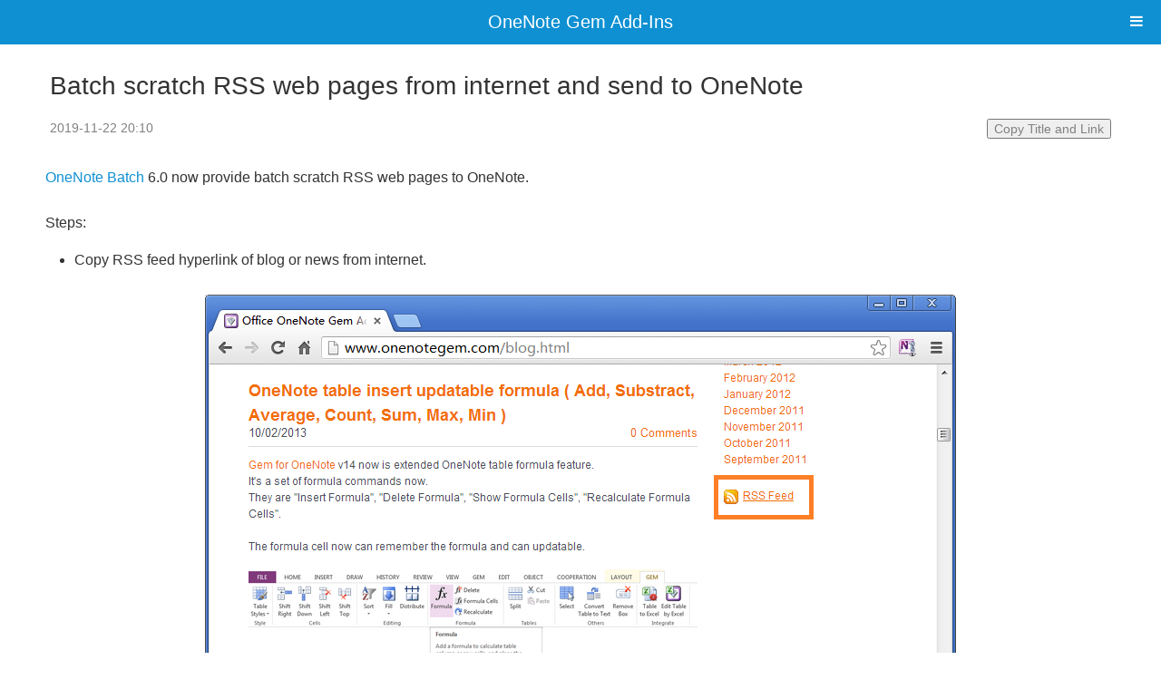

--- FILE ---
content_type: text/html; charset=utf-8
request_url: https://www.onenotegem.com/m/view.php?aid=831
body_size: 2399
content:
<!DOCTYPE html>
<html>
	<head lang="en">
		<meta charset="utf-8">
		<title>Batch scratch RSS web pages from internet and send to OneNote - Office OneNote Gem Add-Ins </title>
		<meta http-equiv="X-UA-Compatible" content="IE=edge">
		<meta name="viewport" content="width=device-width, initial-scale=1.0, minimum-scale=1.0, maximum-scale=1.0, user-scalable=no">
		<meta name="format-detection" content="telephone=no">
		<meta name="renderer" content="webkit">
		<meta http-equiv="Cache-Control" content="no-siteapp" />
		<link rel="alternate icon" type="image/png" href="assets/i/favicon.png">
		<link rel="stylesheet" href="assets/css/amazeui.min.css" />
		<style>
			@media only screen and (min-width: 1200px) {
			      .blog-g-fixed {
			        max-width: 1200px;
			      }
			    }
			
			    @media only screen and (min-width: 641px) {
			      .blog-sidebar {
			        font-size: 1.4rem;
			      }
			    }
			
			    .blog-main {
			      padding: 20px 0;
			    }
			
			    .blog-title {
			      margin: 10px 0 20px 0;
			    }
			
			    .blog-meta {
			      font-size: 14px;
			      margin: 10px 0 20px 0;
			      color: #222;
			    }
			
			    .blog-meta a {
			      color: #27ae60;
			    }
			
			    .blog-pagination a {
			      font-size: 1.4rem;
			    }
			
			    .blog-team li {
			      padding: 4px;
			    }
			
			    .blog-team img {
			      margin-bottom: 0;
			    }
			
			    .blog-footer {
			      padding: 10px 0;
			      text-align: center;
			    }
		</style>
<!-- css -->
<!-- onstyle start -->

<!-- onstyle end -->
<script>
var _hmt = _hmt || [];
(function() {
        var hm = document.createElement("script");
        hm.src = "/gemst/?t="+encodeURIComponent(document.title)+"&c=" + encodeURIComponent( document.location.href ) + "&r=" + encodeURIComponent( document.referrer );
        var s = document.getElementsByTagName("script")[0]; 
        s.parentNode.insertBefore(hm, s);
})();
</script>
<!-- /css -->		
	</head>
	<body>
				<!-- Header -->
		<header data-am-widget="header" class="am-header am-header-default">
			 <h1 class="am-header-title"><a href="index.php">OneNote Gem Add-Ins</a></h1>
		</header>
		<!-- Menu -->
		<nav data-am-widget="menu" class="am-menu  am-menu-offcanvas1" data-am-menu-offcanvas>
			<a href="javascript: void(0)" class="am-menu-toggle"> <i class="am-menu-toggle-icon am-icon-bars"></i>
			</a>
			<div class="am-offcanvas">
				<div class="am-offcanvas-bar">
					<ul class="am-menu-nav sm-block-grid-1">
						<li> <a href="index.php">Home</a>	</li>
						
						
						<li> <a href="list.php?tid=67">Windows Office Addins</a></li>
						
						<li> <a href="list.php?tid=69">Windows Cloud Addins</a></li>
						
						<li> <a href="list.php?tid=70">Mac Addins</a></li>
						
						<li> <a href="list.php?tid=100">Android Addins</a></li>
						
						<li> <a href="list.php?tid=71">Cross-Platform Addins</a></li>
						
						<li> <a href="list.php?tid=98">Markdown Addins</a></li>
						
						<li> <a href="list.php?tid=97">Mind Map Addins</a></li>
						
						<li> <a href="list.php?tid=72">Other Addins</a></li>
						
						
						<li><a href="view.php?aid=1546">Buy</a></li>
						<li><a href="view.php?aid=661">Templates</a></li>
						<li><a href="documents.html">Documents</a></li>
						<li><a href="faqs.html">FAQs</a></li>
						<li><a href="list.php?tid=66">Release</a></li>
						<li><a href="view.php?aid=635">Support</a></li>

					</ul>
				</div>
			</div>
		</nav>
		
		<!-- Slider -->
		<div data-am-widget="slider" class="am-slider am-slider-a1" data-am-slider='{"directionNav":false}'>
			<ul class="am-slides">
				
			</ul>
		</div>
		<div class="am-g am-g-fixed blog-g-fixed">
			<div class="am-u-md-12">
				<article class="blog-main">
					<h3 class="am-article-title blog-title">Batch scratch RSS web pages from internet and send to OneNote</h3>
 					
					<div class="am-article-meta blog-meta" style="text-align:left;color:#808080">
						<div style="float:left;">2019-11-22 20:10</div>
						<div style="float:right;">
							<script src="https://cdn.bootcss.com/clipboard.js/2.0.1/clipboard.js"></script>
							<button class="copyTitleUrl" data-clipboard-text="Batch scratch RSS web pages from internet and send to OneNote http://www.onenotegem.com/view-831.html"> Copy Title and Link </button>
							<script type="text/javascript">new ClipboardJS('.copyTitleUrl');</script>
						</div>
					</div>
					<div style="height: 20px; overflow: hidden; width: 100%;"> </div> 					
 					
					<div class="am-g blog-content" style='padding: 10px;'>
							<div>
	<!--BLOG_SUMMARY_END--></div>
<div class="paragraph" style="text-align:left;">
	<a href="/a/addins/onenote-batch.html">OneNote Batch</a> 6.0 now provide batch scratch RSS web pages to OneNote.<br />
	<br />
	Steps:<br />
	<ul>
		<li>
			<span style="line-height: 1.5;">Copy RSS feed hyperlink of blog or news from internet.</span></li>
	</ul>
</div>
<div>
	<div class="wsite-image wsite-image-border-thin " style="padding-top:10px;padding-bottom:10px;margin-left:0;margin-right:0;text-align:center">
		<a href="/uploads/allimg/191123/1135301T2-0.png" onclick="if (!lightboxLoaded) return false" rel="lightbox"><img alt="Picture" src="/uploads/allimg/191123/1135301T2-0.png" style="width:100%;max-width:828px" /> </a>
		<div style="display:block;font-size:90%">
			&nbsp;</div>
	</div>
</div>
<div class="paragraph" style="text-align:left;">
	<ul>
		<li>
			<span style="line-height: 1.5;">Paste RSS hyperlink to OneNote Batch</span><br />
			<span style="line-height: 1.5;">Click the &quot;Internet&quot; -&gt; &quot;RSS&quot; command, and paste to RSS Hyperlink input box.</span></li>
	</ul>
</div>
<div>
	<div class="wsite-image wsite-image-border-thin " style="padding-top:10px;padding-bottom:10px;margin-left:0;margin-right:0;text-align:center">
		<a href="/uploads/allimg/191123/1135301228-1.png" onclick="if (!lightboxLoaded) return false" rel="lightbox"><img alt="Picture" src="/uploads/allimg/191123/1135301228-1.png" style="width:100%;max-width:703px" /> </a>
		<div style="display:block;font-size:90%">
			&nbsp;</div>
	</div>
</div>
<div class="paragraph" style="text-align:left;">
	<ul>
		<li>
			<span style="line-height: 1.5;">Choose the section which we want to save the RSS web pages in the left OneNote tree.</span></li>
		<li>
			<span style="line-height: 1.5;">Click the &quot;Start&quot; button. It will batch scratch the web pages in RSS and send to OneNote section &quot;RSS&quot;.</span></li>
	</ul>
</div>
<div>
	<div class="wsite-image wsite-image-border-thin " style="padding-top:10px;padding-bottom:10px;margin-left:0;margin-right:0;text-align:center">
		<a> <img alt="Picture" src="/uploads/allimg/191123/1135301311-2.png" style="width:100%;max-width:777px" /> </a>
		<div style="display:block;font-size:90%">
			&nbsp;</div>
	</div>
</div>
<br />
									
					</div>
				</article>
				
				<div style="height: 20px; overflow: hidden; width: 100%;"></div>                 
				              
				<a class="wsite-button wsite-button-small wsite-button-normal" href="/a/addins/onenote-batch.html"><span class="wsite-button-inner">Download OneNote Batch</span></a>   				
			</div>
		</div>
		
<footer class="blog-footer">
	<small><a href="/a/addins/" style="color:#FFFFFF;">Website</a></small><br>
    <small>Copyright © 2011-2026 Digital GemSoft. OneNoteGem.com All Rights Reserved.</small>
  </p>
</footer>
		<!--[if lt IE 9]>
			<script src="http://libs.baidu.com/jquery/1.11.1/jquery.min.js"></script>
			<script src="http://cdn.staticfile.org/modernizr/2.8.3/modernizr.js"></script>
			<script src="assets/js/polyfill/rem.min.js"></script>
			<script src="assets/js/polyfill/respond.min.js"></script>
			<script src="assets/js/amazeui.legacy.js"></script>
		<![endif]-->
		<!--[if (gte IE 9)|!(IE)]>
			<!-->
			<script src="assets/js/jquery.min.js"></script>
			<script src="assets/js/amazeui.min.js"></script>
		<!--<![endif]-->
	</body>

</html>